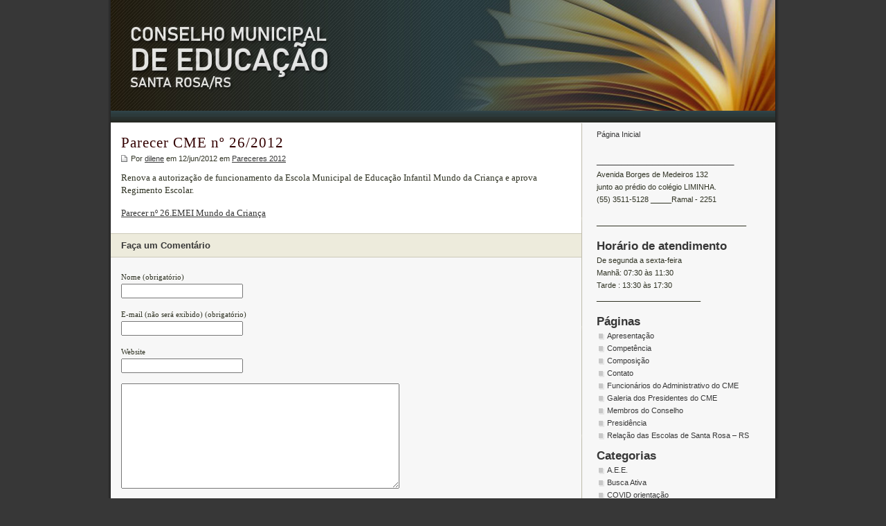

--- FILE ---
content_type: text/html; charset=UTF-8
request_url: https://cme.santarosa.rs.gov.br/?p=258
body_size: 6393
content:
<!DOCTYPE html PUBLIC "-//W3C//DTD XHTML 1.0 Transitional//EN" "http://www.w3.org/TR/xhtml1/DTD/xhtml1-transitional.dtd">

<html xmlns="http://www.w3.org/1999/xhtml">

<head profile="http://gmpg.org/xfn/11">

<meta http-equiv="Content-Type" content="text/html; charset=UTF-8" />

<title>Conselho Municipal de Educação - Santa Rosa/RS  [     Parecer CME nº 26/2012 </title>

<meta name="generator" content="WordPress 6.4.7" />

<link rel="stylesheet" href="https://cme.santarosa.rs.gov.br/wp-content/themes/Zeke2Col/style.css" type="text/css" media="screen" />

<link rel="alternate" type="application/rss+xml" title="Conselho Municipal de Educação RSS Feed" href="https://cme.santarosa.rs.gov.br/?feed=rss2" />

<link rel="pingback" href="https://cme.santarosa.rs.gov.br/xmlrpc.php" />

<meta name='robots' content='max-image-preview:large' />
<link rel="alternate" type="application/rss+xml" title="Feed de comentários para Conselho Municipal de Educação &raquo; Parecer CME nº 26/2012" href="https://cme.santarosa.rs.gov.br/?feed=rss2&#038;p=258" />
<script type="text/javascript">
/* <![CDATA[ */
window._wpemojiSettings = {"baseUrl":"https:\/\/s.w.org\/images\/core\/emoji\/14.0.0\/72x72\/","ext":".png","svgUrl":"https:\/\/s.w.org\/images\/core\/emoji\/14.0.0\/svg\/","svgExt":".svg","source":{"concatemoji":"https:\/\/cme.santarosa.rs.gov.br\/wp-includes\/js\/wp-emoji-release.min.js?ver=6.4.7"}};
/*! This file is auto-generated */
!function(i,n){var o,s,e;function c(e){try{var t={supportTests:e,timestamp:(new Date).valueOf()};sessionStorage.setItem(o,JSON.stringify(t))}catch(e){}}function p(e,t,n){e.clearRect(0,0,e.canvas.width,e.canvas.height),e.fillText(t,0,0);var t=new Uint32Array(e.getImageData(0,0,e.canvas.width,e.canvas.height).data),r=(e.clearRect(0,0,e.canvas.width,e.canvas.height),e.fillText(n,0,0),new Uint32Array(e.getImageData(0,0,e.canvas.width,e.canvas.height).data));return t.every(function(e,t){return e===r[t]})}function u(e,t,n){switch(t){case"flag":return n(e,"\ud83c\udff3\ufe0f\u200d\u26a7\ufe0f","\ud83c\udff3\ufe0f\u200b\u26a7\ufe0f")?!1:!n(e,"\ud83c\uddfa\ud83c\uddf3","\ud83c\uddfa\u200b\ud83c\uddf3")&&!n(e,"\ud83c\udff4\udb40\udc67\udb40\udc62\udb40\udc65\udb40\udc6e\udb40\udc67\udb40\udc7f","\ud83c\udff4\u200b\udb40\udc67\u200b\udb40\udc62\u200b\udb40\udc65\u200b\udb40\udc6e\u200b\udb40\udc67\u200b\udb40\udc7f");case"emoji":return!n(e,"\ud83e\udef1\ud83c\udffb\u200d\ud83e\udef2\ud83c\udfff","\ud83e\udef1\ud83c\udffb\u200b\ud83e\udef2\ud83c\udfff")}return!1}function f(e,t,n){var r="undefined"!=typeof WorkerGlobalScope&&self instanceof WorkerGlobalScope?new OffscreenCanvas(300,150):i.createElement("canvas"),a=r.getContext("2d",{willReadFrequently:!0}),o=(a.textBaseline="top",a.font="600 32px Arial",{});return e.forEach(function(e){o[e]=t(a,e,n)}),o}function t(e){var t=i.createElement("script");t.src=e,t.defer=!0,i.head.appendChild(t)}"undefined"!=typeof Promise&&(o="wpEmojiSettingsSupports",s=["flag","emoji"],n.supports={everything:!0,everythingExceptFlag:!0},e=new Promise(function(e){i.addEventListener("DOMContentLoaded",e,{once:!0})}),new Promise(function(t){var n=function(){try{var e=JSON.parse(sessionStorage.getItem(o));if("object"==typeof e&&"number"==typeof e.timestamp&&(new Date).valueOf()<e.timestamp+604800&&"object"==typeof e.supportTests)return e.supportTests}catch(e){}return null}();if(!n){if("undefined"!=typeof Worker&&"undefined"!=typeof OffscreenCanvas&&"undefined"!=typeof URL&&URL.createObjectURL&&"undefined"!=typeof Blob)try{var e="postMessage("+f.toString()+"("+[JSON.stringify(s),u.toString(),p.toString()].join(",")+"));",r=new Blob([e],{type:"text/javascript"}),a=new Worker(URL.createObjectURL(r),{name:"wpTestEmojiSupports"});return void(a.onmessage=function(e){c(n=e.data),a.terminate(),t(n)})}catch(e){}c(n=f(s,u,p))}t(n)}).then(function(e){for(var t in e)n.supports[t]=e[t],n.supports.everything=n.supports.everything&&n.supports[t],"flag"!==t&&(n.supports.everythingExceptFlag=n.supports.everythingExceptFlag&&n.supports[t]);n.supports.everythingExceptFlag=n.supports.everythingExceptFlag&&!n.supports.flag,n.DOMReady=!1,n.readyCallback=function(){n.DOMReady=!0}}).then(function(){return e}).then(function(){var e;n.supports.everything||(n.readyCallback(),(e=n.source||{}).concatemoji?t(e.concatemoji):e.wpemoji&&e.twemoji&&(t(e.twemoji),t(e.wpemoji)))}))}((window,document),window._wpemojiSettings);
/* ]]> */
</script>
<style id='wp-emoji-styles-inline-css' type='text/css'>

	img.wp-smiley, img.emoji {
		display: inline !important;
		border: none !important;
		box-shadow: none !important;
		height: 1em !important;
		width: 1em !important;
		margin: 0 0.07em !important;
		vertical-align: -0.1em !important;
		background: none !important;
		padding: 0 !important;
	}
</style>
<link rel='stylesheet' id='wp-block-library-css' href='https://cme.santarosa.rs.gov.br/wp-includes/css/dist/block-library/style.min.css?ver=6.4.7' type='text/css' media='all' />
<style id='classic-theme-styles-inline-css' type='text/css'>
/*! This file is auto-generated */
.wp-block-button__link{color:#fff;background-color:#32373c;border-radius:9999px;box-shadow:none;text-decoration:none;padding:calc(.667em + 2px) calc(1.333em + 2px);font-size:1.125em}.wp-block-file__button{background:#32373c;color:#fff;text-decoration:none}
</style>
<style id='global-styles-inline-css' type='text/css'>
body{--wp--preset--color--black: #000000;--wp--preset--color--cyan-bluish-gray: #abb8c3;--wp--preset--color--white: #ffffff;--wp--preset--color--pale-pink: #f78da7;--wp--preset--color--vivid-red: #cf2e2e;--wp--preset--color--luminous-vivid-orange: #ff6900;--wp--preset--color--luminous-vivid-amber: #fcb900;--wp--preset--color--light-green-cyan: #7bdcb5;--wp--preset--color--vivid-green-cyan: #00d084;--wp--preset--color--pale-cyan-blue: #8ed1fc;--wp--preset--color--vivid-cyan-blue: #0693e3;--wp--preset--color--vivid-purple: #9b51e0;--wp--preset--gradient--vivid-cyan-blue-to-vivid-purple: linear-gradient(135deg,rgba(6,147,227,1) 0%,rgb(155,81,224) 100%);--wp--preset--gradient--light-green-cyan-to-vivid-green-cyan: linear-gradient(135deg,rgb(122,220,180) 0%,rgb(0,208,130) 100%);--wp--preset--gradient--luminous-vivid-amber-to-luminous-vivid-orange: linear-gradient(135deg,rgba(252,185,0,1) 0%,rgba(255,105,0,1) 100%);--wp--preset--gradient--luminous-vivid-orange-to-vivid-red: linear-gradient(135deg,rgba(255,105,0,1) 0%,rgb(207,46,46) 100%);--wp--preset--gradient--very-light-gray-to-cyan-bluish-gray: linear-gradient(135deg,rgb(238,238,238) 0%,rgb(169,184,195) 100%);--wp--preset--gradient--cool-to-warm-spectrum: linear-gradient(135deg,rgb(74,234,220) 0%,rgb(151,120,209) 20%,rgb(207,42,186) 40%,rgb(238,44,130) 60%,rgb(251,105,98) 80%,rgb(254,248,76) 100%);--wp--preset--gradient--blush-light-purple: linear-gradient(135deg,rgb(255,206,236) 0%,rgb(152,150,240) 100%);--wp--preset--gradient--blush-bordeaux: linear-gradient(135deg,rgb(254,205,165) 0%,rgb(254,45,45) 50%,rgb(107,0,62) 100%);--wp--preset--gradient--luminous-dusk: linear-gradient(135deg,rgb(255,203,112) 0%,rgb(199,81,192) 50%,rgb(65,88,208) 100%);--wp--preset--gradient--pale-ocean: linear-gradient(135deg,rgb(255,245,203) 0%,rgb(182,227,212) 50%,rgb(51,167,181) 100%);--wp--preset--gradient--electric-grass: linear-gradient(135deg,rgb(202,248,128) 0%,rgb(113,206,126) 100%);--wp--preset--gradient--midnight: linear-gradient(135deg,rgb(2,3,129) 0%,rgb(40,116,252) 100%);--wp--preset--font-size--small: 13px;--wp--preset--font-size--medium: 20px;--wp--preset--font-size--large: 36px;--wp--preset--font-size--x-large: 42px;--wp--preset--spacing--20: 0.44rem;--wp--preset--spacing--30: 0.67rem;--wp--preset--spacing--40: 1rem;--wp--preset--spacing--50: 1.5rem;--wp--preset--spacing--60: 2.25rem;--wp--preset--spacing--70: 3.38rem;--wp--preset--spacing--80: 5.06rem;--wp--preset--shadow--natural: 6px 6px 9px rgba(0, 0, 0, 0.2);--wp--preset--shadow--deep: 12px 12px 50px rgba(0, 0, 0, 0.4);--wp--preset--shadow--sharp: 6px 6px 0px rgba(0, 0, 0, 0.2);--wp--preset--shadow--outlined: 6px 6px 0px -3px rgba(255, 255, 255, 1), 6px 6px rgba(0, 0, 0, 1);--wp--preset--shadow--crisp: 6px 6px 0px rgba(0, 0, 0, 1);}:where(.is-layout-flex){gap: 0.5em;}:where(.is-layout-grid){gap: 0.5em;}body .is-layout-flow > .alignleft{float: left;margin-inline-start: 0;margin-inline-end: 2em;}body .is-layout-flow > .alignright{float: right;margin-inline-start: 2em;margin-inline-end: 0;}body .is-layout-flow > .aligncenter{margin-left: auto !important;margin-right: auto !important;}body .is-layout-constrained > .alignleft{float: left;margin-inline-start: 0;margin-inline-end: 2em;}body .is-layout-constrained > .alignright{float: right;margin-inline-start: 2em;margin-inline-end: 0;}body .is-layout-constrained > .aligncenter{margin-left: auto !important;margin-right: auto !important;}body .is-layout-constrained > :where(:not(.alignleft):not(.alignright):not(.alignfull)){max-width: var(--wp--style--global--content-size);margin-left: auto !important;margin-right: auto !important;}body .is-layout-constrained > .alignwide{max-width: var(--wp--style--global--wide-size);}body .is-layout-flex{display: flex;}body .is-layout-flex{flex-wrap: wrap;align-items: center;}body .is-layout-flex > *{margin: 0;}body .is-layout-grid{display: grid;}body .is-layout-grid > *{margin: 0;}:where(.wp-block-columns.is-layout-flex){gap: 2em;}:where(.wp-block-columns.is-layout-grid){gap: 2em;}:where(.wp-block-post-template.is-layout-flex){gap: 1.25em;}:where(.wp-block-post-template.is-layout-grid){gap: 1.25em;}.has-black-color{color: var(--wp--preset--color--black) !important;}.has-cyan-bluish-gray-color{color: var(--wp--preset--color--cyan-bluish-gray) !important;}.has-white-color{color: var(--wp--preset--color--white) !important;}.has-pale-pink-color{color: var(--wp--preset--color--pale-pink) !important;}.has-vivid-red-color{color: var(--wp--preset--color--vivid-red) !important;}.has-luminous-vivid-orange-color{color: var(--wp--preset--color--luminous-vivid-orange) !important;}.has-luminous-vivid-amber-color{color: var(--wp--preset--color--luminous-vivid-amber) !important;}.has-light-green-cyan-color{color: var(--wp--preset--color--light-green-cyan) !important;}.has-vivid-green-cyan-color{color: var(--wp--preset--color--vivid-green-cyan) !important;}.has-pale-cyan-blue-color{color: var(--wp--preset--color--pale-cyan-blue) !important;}.has-vivid-cyan-blue-color{color: var(--wp--preset--color--vivid-cyan-blue) !important;}.has-vivid-purple-color{color: var(--wp--preset--color--vivid-purple) !important;}.has-black-background-color{background-color: var(--wp--preset--color--black) !important;}.has-cyan-bluish-gray-background-color{background-color: var(--wp--preset--color--cyan-bluish-gray) !important;}.has-white-background-color{background-color: var(--wp--preset--color--white) !important;}.has-pale-pink-background-color{background-color: var(--wp--preset--color--pale-pink) !important;}.has-vivid-red-background-color{background-color: var(--wp--preset--color--vivid-red) !important;}.has-luminous-vivid-orange-background-color{background-color: var(--wp--preset--color--luminous-vivid-orange) !important;}.has-luminous-vivid-amber-background-color{background-color: var(--wp--preset--color--luminous-vivid-amber) !important;}.has-light-green-cyan-background-color{background-color: var(--wp--preset--color--light-green-cyan) !important;}.has-vivid-green-cyan-background-color{background-color: var(--wp--preset--color--vivid-green-cyan) !important;}.has-pale-cyan-blue-background-color{background-color: var(--wp--preset--color--pale-cyan-blue) !important;}.has-vivid-cyan-blue-background-color{background-color: var(--wp--preset--color--vivid-cyan-blue) !important;}.has-vivid-purple-background-color{background-color: var(--wp--preset--color--vivid-purple) !important;}.has-black-border-color{border-color: var(--wp--preset--color--black) !important;}.has-cyan-bluish-gray-border-color{border-color: var(--wp--preset--color--cyan-bluish-gray) !important;}.has-white-border-color{border-color: var(--wp--preset--color--white) !important;}.has-pale-pink-border-color{border-color: var(--wp--preset--color--pale-pink) !important;}.has-vivid-red-border-color{border-color: var(--wp--preset--color--vivid-red) !important;}.has-luminous-vivid-orange-border-color{border-color: var(--wp--preset--color--luminous-vivid-orange) !important;}.has-luminous-vivid-amber-border-color{border-color: var(--wp--preset--color--luminous-vivid-amber) !important;}.has-light-green-cyan-border-color{border-color: var(--wp--preset--color--light-green-cyan) !important;}.has-vivid-green-cyan-border-color{border-color: var(--wp--preset--color--vivid-green-cyan) !important;}.has-pale-cyan-blue-border-color{border-color: var(--wp--preset--color--pale-cyan-blue) !important;}.has-vivid-cyan-blue-border-color{border-color: var(--wp--preset--color--vivid-cyan-blue) !important;}.has-vivid-purple-border-color{border-color: var(--wp--preset--color--vivid-purple) !important;}.has-vivid-cyan-blue-to-vivid-purple-gradient-background{background: var(--wp--preset--gradient--vivid-cyan-blue-to-vivid-purple) !important;}.has-light-green-cyan-to-vivid-green-cyan-gradient-background{background: var(--wp--preset--gradient--light-green-cyan-to-vivid-green-cyan) !important;}.has-luminous-vivid-amber-to-luminous-vivid-orange-gradient-background{background: var(--wp--preset--gradient--luminous-vivid-amber-to-luminous-vivid-orange) !important;}.has-luminous-vivid-orange-to-vivid-red-gradient-background{background: var(--wp--preset--gradient--luminous-vivid-orange-to-vivid-red) !important;}.has-very-light-gray-to-cyan-bluish-gray-gradient-background{background: var(--wp--preset--gradient--very-light-gray-to-cyan-bluish-gray) !important;}.has-cool-to-warm-spectrum-gradient-background{background: var(--wp--preset--gradient--cool-to-warm-spectrum) !important;}.has-blush-light-purple-gradient-background{background: var(--wp--preset--gradient--blush-light-purple) !important;}.has-blush-bordeaux-gradient-background{background: var(--wp--preset--gradient--blush-bordeaux) !important;}.has-luminous-dusk-gradient-background{background: var(--wp--preset--gradient--luminous-dusk) !important;}.has-pale-ocean-gradient-background{background: var(--wp--preset--gradient--pale-ocean) !important;}.has-electric-grass-gradient-background{background: var(--wp--preset--gradient--electric-grass) !important;}.has-midnight-gradient-background{background: var(--wp--preset--gradient--midnight) !important;}.has-small-font-size{font-size: var(--wp--preset--font-size--small) !important;}.has-medium-font-size{font-size: var(--wp--preset--font-size--medium) !important;}.has-large-font-size{font-size: var(--wp--preset--font-size--large) !important;}.has-x-large-font-size{font-size: var(--wp--preset--font-size--x-large) !important;}
.wp-block-navigation a:where(:not(.wp-element-button)){color: inherit;}
:where(.wp-block-post-template.is-layout-flex){gap: 1.25em;}:where(.wp-block-post-template.is-layout-grid){gap: 1.25em;}
:where(.wp-block-columns.is-layout-flex){gap: 2em;}:where(.wp-block-columns.is-layout-grid){gap: 2em;}
.wp-block-pullquote{font-size: 1.5em;line-height: 1.6;}
</style>
<link rel="https://api.w.org/" href="https://cme.santarosa.rs.gov.br/index.php?rest_route=/" /><link rel="alternate" type="application/json" href="https://cme.santarosa.rs.gov.br/index.php?rest_route=/wp/v2/posts/258" /><link rel="EditURI" type="application/rsd+xml" title="RSD" href="https://cme.santarosa.rs.gov.br/xmlrpc.php?rsd" />
<meta name="generator" content="WordPress 6.4.7" />
<link rel="canonical" href="https://cme.santarosa.rs.gov.br/?p=258" />
<link rel='shortlink' href='https://cme.santarosa.rs.gov.br/?p=258' />
<link rel="alternate" type="application/json+oembed" href="https://cme.santarosa.rs.gov.br/index.php?rest_route=%2Foembed%2F1.0%2Fembed&#038;url=https%3A%2F%2Fcme.santarosa.rs.gov.br%2F%3Fp%3D258" />
<link rel="alternate" type="text/xml+oembed" href="https://cme.santarosa.rs.gov.br/index.php?rest_route=%2Foembed%2F1.0%2Fembed&#038;url=https%3A%2F%2Fcme.santarosa.rs.gov.br%2F%3Fp%3D258&#038;format=xml" />

<script type="text/javascript">

  var _gaq = _gaq || [];
  _gaq.push(['_setAccount', 'UA-17940034-1']);
  _gaq.push(['_trackPageview']);

  (function() {
    var ga = document.createElement('script'); ga.type = 'text/javascript'; ga.async = true;
    ga.src = ('https:' == document.location.protocol ? 'https://ssl' : 'http://www') + '.google-analytics.com/ga.js';
    var s = document.getElementsByTagName('script')[0]; s.parentNode.insertBefore(ga, s);
  })();

</script>

</head>

<body>

<div id="wrap">



<div id="header" onclick="location.href='https://cme.santarosa.rs.gov.br';" style="cursor: pointer;" title="Pagina Incial">
<h1 class="blogtitle"></h1>
<p class="description"></p>
</div>

<div id="nav"> <ul class="nav">
</li>
</ul>
</div>

	<div id="page">

		<div id="contentleft">

			
				<div class="post" id="post-258">

					<h1><a href="https://cme.santarosa.rs.gov.br/?p=258" rel="bookmark" title="Link permanente para Parecer CME nº 26/2012">Parecer CME nº 26/2012</a></h1>

					<p class="postinfo">Por <a href="https://cme.santarosa.rs.gov.br/?author=6" title="Posts de dilene" rel="author">dilene</a> em 12/jun/2012 em <a href="https://cme.santarosa.rs.gov.br/?cat=6" rel="category">Pareceres 2012</a></p>
			
					<div class="entry">
						<p>Renova a autorização de funcionamento da Escola Municipal de Educação Infantil Mundo da Criança e aprova Regimento Escolar.</p>
<p><span id="more-258"></span><a href="http://cme.santarosa.rs.gov.br/wp-content/uploads/2012/06/Parecer-nº-26.EMEI-Mundo-da-Criança.pdf">Parecer nº 26.EMEI Mundo da Criança</a></p>
					</div>

				</div>

				
<!-- You can start editing here. -->

<div class="allcomments">





	<h2 id="respond">Fa&ccedil;a um Coment&aacute;rio</h2>
	
	
	<form action="https://cme.santarosa.rs.gov.br/wp-comments-post.php" method="post" id="commentform">

		
	
		<p><label for="author">Nome (obrigat&oacute;rio)</label>
		<input type="text" name="author" id="author" value="" size="22" tabindex="1" /></p>
				
		<p><label for="email">E-mail (n&atilde;o ser&aacute; exibido) (obrigat&oacute;rio)</label>
		<input type="text" name="email" id="email" value="" tabindex="2" size="22" /></p>		
		
		<p><label for="url">Website</label>
		<input type="text" name="url" id="url" value="" size="22" tabindex="3" /></p>
	
	
		<p><textarea name="comment" id="comment" cols="5" rows="10" tabindex="4"></textarea></p>

		<p><input name="submit" type="submit" id="submit" tabindex="5" value="Enviar Coment&aacute;rio" />
		<input type="hidden" name="comment_post_ID" value="258" /></p>
	
	
	</form>


</div>


				<div class="navigation">
					<div class="alignright">
						<a href="https://cme.santarosa.rs.gov.br/?p=261" rel="next">Pr&oacute;ximo post &raquo;</a>					</div>
					<div class="alignleft">
						<a href="https://cme.santarosa.rs.gov.br/?p=254" rel="prev">&laquo; Post anterior</a>					</div>
					<div style="clear:both;"></div>
	               		</div>	

		</div>


<div id="contentright">

	<div id="sidebar">
        <ul>
        <a href="https://cme.santarosa.rs.gov.br">P&aacute;gina Inicial</a><br /><br />
		<li id="text-4" class="widget widget_text"><h2 class="widgettitle">______________________</h2>
			<div class="textwidget"><p>Avenida  Borges  de  Medeiros 132<br />
 junto ao prédio do colégio LIMINHA.<br />
 (55)   3511-5128 _____Ramal   -    2251</p>
<p>____________________________________</p>
</div>
		</li>
<li id="text-3" class="widget widget_text"><h2 class="widgettitle">Horário de atendimento</h2>
			<div class="textwidget"><p>De segunda a sexta-feira<br />
Manhã: 07:30  às 11:30<br />
Tarde :   13:30  às 17:30<br />
_________________________</p>
</div>
		</li>
<li id="pages-3" class="widget widget_pages"><h2 class="widgettitle">Páginas</h2>

			<ul>
				<li class="page_item page-item-4"><a href="https://cme.santarosa.rs.gov.br/">Apresentação</a></li>
<li class="page_item page-item-23"><a href="https://cme.santarosa.rs.gov.br/?page_id=23">Competência</a></li>
<li class="page_item page-item-26"><a href="https://cme.santarosa.rs.gov.br/?page_id=26">Composição</a></li>
<li class="page_item page-item-17"><a href="https://cme.santarosa.rs.gov.br/?page_id=17">Contato</a></li>
<li class="page_item page-item-1343"><a href="https://cme.santarosa.rs.gov.br/?page_id=1343">Funcionários do Administrativo do CME</a></li>
<li class="page_item page-item-719"><a href="https://cme.santarosa.rs.gov.br/?page_id=719">Galeria dos Presidentes do CME</a></li>
<li class="page_item page-item-29"><a href="https://cme.santarosa.rs.gov.br/?page_id=29">Membros do Conselho</a></li>
<li class="page_item page-item-1095"><a href="https://cme.santarosa.rs.gov.br/?page_id=1095">Presidência</a></li>
<li class="page_item page-item-3191"><a href="https://cme.santarosa.rs.gov.br/?page_id=3191">Relação das Escolas de Santa Rosa &#8211; RS</a></li>
			</ul>

			</li>
<li id="categories-3" class="widget widget_categories"><h2 class="widgettitle">Categorias</h2>

			<ul>
					<li class="cat-item cat-item-32"><a href="https://cme.santarosa.rs.gov.br/?cat=32">A.E.E.</a>
</li>
	<li class="cat-item cat-item-45"><a href="https://cme.santarosa.rs.gov.br/?cat=45">Busca Ativa</a>
</li>
	<li class="cat-item cat-item-38"><a href="https://cme.santarosa.rs.gov.br/?cat=38">COVID orientação</a>
</li>
	<li class="cat-item cat-item-33"><a href="https://cme.santarosa.rs.gov.br/?cat=33">E.J.A.</a>
</li>
	<li class="cat-item cat-item-29"><a href="https://cme.santarosa.rs.gov.br/?cat=29">Educação INFANTIL (E.M.E.I.s)</a>
</li>
	<li class="cat-item cat-item-31"><a href="https://cme.santarosa.rs.gov.br/?cat=31">Ensino Fundamental (E.M.E.F.s)</a>
</li>
	<li class="cat-item cat-item-12"><a href="https://cme.santarosa.rs.gov.br/?cat=12">Eventos realizados pelo CME</a>
</li>
	<li class="cat-item cat-item-28"><a href="https://cme.santarosa.rs.gov.br/?cat=28">Filantropia</a>
</li>
	<li class="cat-item cat-item-36"><a href="https://cme.santarosa.rs.gov.br/?cat=36">Indicações</a>
</li>
	<li class="cat-item cat-item-30"><a href="https://cme.santarosa.rs.gov.br/?cat=30">Legislação</a>
</li>
	<li class="cat-item cat-item-4"><a href="https://cme.santarosa.rs.gov.br/?cat=4">Notícias</a>
</li>
	<li class="cat-item cat-item-46"><a href="https://cme.santarosa.rs.gov.br/?cat=46">Orientação</a>
</li>
	<li class="cat-item cat-item-5"><a href="https://cme.santarosa.rs.gov.br/?cat=5">Pareceres</a>
</li>
	<li class="cat-item cat-item-14"><a href="https://cme.santarosa.rs.gov.br/?cat=14">Pareceres 2009</a>
</li>
	<li class="cat-item cat-item-8"><a href="https://cme.santarosa.rs.gov.br/?cat=8">Pareceres 2010</a>
</li>
	<li class="cat-item cat-item-7"><a href="https://cme.santarosa.rs.gov.br/?cat=7">Pareceres 2011</a>
</li>
	<li class="cat-item cat-item-6"><a href="https://cme.santarosa.rs.gov.br/?cat=6">Pareceres 2012</a>
</li>
	<li class="cat-item cat-item-17"><a href="https://cme.santarosa.rs.gov.br/?cat=17">Pareceres 2013</a>
</li>
	<li class="cat-item cat-item-18"><a href="https://cme.santarosa.rs.gov.br/?cat=18">Pareceres 2014</a>
</li>
	<li class="cat-item cat-item-19"><a href="https://cme.santarosa.rs.gov.br/?cat=19">Pareceres 2015</a>
</li>
	<li class="cat-item cat-item-23"><a href="https://cme.santarosa.rs.gov.br/?cat=23">Pareceres 2016</a>
</li>
	<li class="cat-item cat-item-26"><a href="https://cme.santarosa.rs.gov.br/?cat=26">Pareceres 2017</a>
</li>
	<li class="cat-item cat-item-35"><a href="https://cme.santarosa.rs.gov.br/?cat=35">Pareceres 2018</a>
</li>
	<li class="cat-item cat-item-37"><a href="https://cme.santarosa.rs.gov.br/?cat=37">Pareceres 2019</a>
</li>
	<li class="cat-item cat-item-39"><a href="https://cme.santarosa.rs.gov.br/?cat=39">Pareceres 2020</a>
</li>
	<li class="cat-item cat-item-41"><a href="https://cme.santarosa.rs.gov.br/?cat=41">Pareceres 2021</a>
</li>
	<li class="cat-item cat-item-43"><a href="https://cme.santarosa.rs.gov.br/?cat=43">Pareceres 2022</a>
</li>
	<li class="cat-item cat-item-48"><a href="https://cme.santarosa.rs.gov.br/?cat=48">Pareceres 2023</a>
</li>
	<li class="cat-item cat-item-50"><a href="https://cme.santarosa.rs.gov.br/?cat=50">Pareceres 2024</a>
</li>
	<li class="cat-item cat-item-141"><a href="https://cme.santarosa.rs.gov.br/?cat=141">Pareceres 2025</a>
</li>
	<li class="cat-item cat-item-16"><a href="https://cme.santarosa.rs.gov.br/?cat=16">Paulo Freire</a>
</li>
	<li class="cat-item cat-item-24"><a href="https://cme.santarosa.rs.gov.br/?cat=24">PME</a>
</li>
	<li class="cat-item cat-item-3"><a href="https://cme.santarosa.rs.gov.br/?cat=3">Resoluções</a>
</li>
	<li class="cat-item cat-item-68"><a href="https://cme.santarosa.rs.gov.br/?cat=68">Resoluções 2000</a>
</li>
	<li class="cat-item cat-item-110"><a href="https://cme.santarosa.rs.gov.br/?cat=110">Resoluções 2001</a>
</li>
	<li class="cat-item cat-item-13"><a href="https://cme.santarosa.rs.gov.br/?cat=13">Resoluções 2010</a>
</li>
	<li class="cat-item cat-item-11"><a href="https://cme.santarosa.rs.gov.br/?cat=11">Resoluções 2011</a>
</li>
	<li class="cat-item cat-item-9"><a href="https://cme.santarosa.rs.gov.br/?cat=9">Resoluções 2012</a>
</li>
	<li class="cat-item cat-item-20"><a href="https://cme.santarosa.rs.gov.br/?cat=20">Resoluções 2014</a>
</li>
	<li class="cat-item cat-item-21"><a href="https://cme.santarosa.rs.gov.br/?cat=21">Resoluções 2015</a>
</li>
	<li class="cat-item cat-item-22"><a href="https://cme.santarosa.rs.gov.br/?cat=22">Resoluções 2016</a>
</li>
	<li class="cat-item cat-item-27"><a href="https://cme.santarosa.rs.gov.br/?cat=27">Resoluções 2017</a>
</li>
	<li class="cat-item cat-item-34"><a href="https://cme.santarosa.rs.gov.br/?cat=34">Resoluções 2018</a>
</li>
	<li class="cat-item cat-item-44"><a href="https://cme.santarosa.rs.gov.br/?cat=44">Resoluções 2019</a>
</li>
	<li class="cat-item cat-item-40"><a href="https://cme.santarosa.rs.gov.br/?cat=40">Resoluções 2020</a>
</li>
	<li class="cat-item cat-item-42"><a href="https://cme.santarosa.rs.gov.br/?cat=42">Resoluções 2021</a>
</li>
	<li class="cat-item cat-item-47"><a href="https://cme.santarosa.rs.gov.br/?cat=47">Resoluções 2022</a>
</li>
	<li class="cat-item cat-item-49"><a href="https://cme.santarosa.rs.gov.br/?cat=49">Resoluções 2023</a>
</li>
	<li class="cat-item cat-item-51"><a href="https://cme.santarosa.rs.gov.br/?cat=51">Resoluções 2024</a>
</li>
	<li class="cat-item cat-item-134"><a href="https://cme.santarosa.rs.gov.br/?cat=134">Resoluções 2025</a>
</li>
	<li class="cat-item cat-item-1"><a href="https://cme.santarosa.rs.gov.br/?cat=1">Sem categoria</a>
</li>
			</ul>

			</li>
		</ul>
	</div>

</div>

	</div>

<div id="footer">
	<p><strong>Conselho Municipal de Educação</strong> &copy; 2026 </strong> - <a href="wp-admin">Administra&ccedil;&atilde;o</a></p>
	<p>Setor de Informatica</p>
</div>
</body>
</html>


--- FILE ---
content_type: text/css
request_url: https://cme.santarosa.rs.gov.br/wp-content/themes/Zeke2Col/style.css
body_size: 2661
content:
/*  
Theme Name: Zeke (2-Column) 1.0 + Widgets
Author: Michael D. Pollock

	Zeke 1.0 + Widgets

	
	This theme was designed and built by Michael D. Pollock of Solostream Web Studio.

	The CSS, XHTML and design is copyright of Michael D. Pollock:
	

	You may use or modify this theme for your own blog or website. You MAY NOT REDISTRIBUTE this theme in any form or fashion without permission from Michael Pollock.

*/



/* -------------------[ Main Page Elements ]------------------- */

body {
	font-size: 10pt;
	font-family: georgia,times,'times new roman', serif;
	background: #373737;
	color: #303324;
	text-align: left;
	margin: 0;
	padding: 0;
	line-height: 140%;
	}

#wrap {
    padding: 0 5px;
    clear: both;
	width: 960px;
	margin: 0 auto;
    background: #FFFDF2 url(images/zekebg2.gif) top left repeat-y;
    }

#header {
    width:960px;
    clear: both;
    padding: 0;
	margin: 0 auto;
    height:160px;
    background: #330000 url(images/zekehead.jpg) top center no-repeat;
	}

#nav {
        width:960px;
        background: #660000 url(images/zekenav.gif) center center no-repeat;
        height:16px;
        line-height:16px;
        margin: 0 auto;
        padding:1px 0 0;
        border-bottom:1px solid #fff;
        }

#page {
    clear: both;
	margin: 0 auto;
	padding: 0;
	}  

#contentleft {
        width: 680px;
        float:left;
        padding: 0;
        margin: 0;
        } 

#contentright {
	font-family:tahoma,geneva,verdana,sans-serif;
	font-size: 8pt;
    width: 250px;
    float:left;
    padding: 0px 0 15px 15px;
    margin: 0 0 15px;
    }

#sidebar {
    width: 250px;
	font-size: 8pt;
    float: left;
    margin: 2px 2px 2px 2px;
	padding: 5px;
	} 

#footer {
    border-top:1px solid #fff;
	font-family:tahoma,geneva,verdana,sans-serif;
	font-size: 8pt;
    color:#FFFFFF;
    width:960px;
    background:#1D2425;
	font-size: 8pt;
	line-height: 160%;
    clear: both;
    margin: 0px auto;
    padding: 20px 0 ;
    text-align: center;
    }

#footer p {
        margin: 0;
        }

/* -------------------[ Headings ]------------------- */

h1, h3, h4, h5, h6, h7 {
    color:#272727;
	font-family: georgia,times,'times new roman', serif;
    letter-spacing: 1px;
    line-height: 130%;
	margin: 0;
	padding: 0;
	text-align: left;
    font-weight:normal;
	}

h1 {
	font-size: 16pt;
	margin: 0;
	}
h2 {
    color:#373737;
	font-family: arial,georgia,times,'times new roman', serif;
	font-size: 18pt;
    letter-spacing: -1px;
    line-height: 130%;
	margin: 0;
	padding: 0;
	text-align: left;
    font-weight:normal;
	}
h3 {
	font-size: 12pt;
	}

h4,h5,h6,h7 {
	font-size: 10pt;
	}

#header h1.blogtitle {
        color: #FAF7E8;
        text-align:center;
        font-size:35px;
        line-height:100%;
        padding: 50px 100px 5px;
        margin: 0;
        text-shadow: 1px 2px #32586D;
        }

#sidebar h2, #midcontent h2  {
        font-weight: bold;
        font-size: 17px;
        letter-spacing:0px;
        margin: 0;
        padding:0;
        }


h1.sectionhead, h2.sectionhead, h2#trackbacks, h2#comments, h2#respond  {
        line-height:100%;
        font-weight: bold;
        font-size:10pt;
        letter-spacing:0px;
        margin: 0;
        padding: 10px 15px;
        border-bottom:1px solid #CCC9B8;
        background:#EDEBDC;
        }

.entry h1,.entry h2,.entry h3, .entry h4, .entry h5, .entry h6, .entry h7 {
        margin-bottom: 0px;
        }


/* -------------------[ Links ]------------------- */

a, a:link, a:visited {
	color: #373737;
    text-decoration: none;
	}

a:hover, a:active {
        text-decoration:underline;
        color:#000;
	}

.entry a, .entry a:link, .entry a:visited, .postinfo a, .postinfo a:link, .postinfo a:visited, .postinfo2 a, .postinfo2 a:link, .postinfo2 a:visited {
        text-decoration: underline; 
        }

.post h1 a, .post h2 a, .featurepost h2 a, .featurepost h1 a {
        color:#330000;
        }

#footer a:hover, #footer a:active {
        text-decoration:underline;
        color:#fff;
	}
	
/* -------------------[ Images ]------------------- */

img.alignright {
        float: right;
        clear: right;
        margin: 0 0 5px 10px;
        background: #fff;
        padding: 2px;
        border: 1px solid #ccc;
        }

img.alignleft {
        float: left;
        clear: left;
        margin: 0 10px 5px 0px;
        background: #fff;
        padding: 2px;
        border: 1px solid #ccc;
        }

img.centered { 
        display: block; 
        padding: 2px; 
        margin: 0 auto 20px auto; 
        border: 1px solid #ccc; 
        float: none; 
        clear: both;
        }



/* -------------------[ Sidebar ]------------------- */


#sidebar ul {
	list-style-type: none;
	margin: 0 ;
	padding: 0;
	}

#sidebar ul li {
	list-style-type: none;
	margin: 0 0 10px;
	padding: 0;
	}

#sidebar ul li ul {
        list-style-type: square;
        margin: 0;
        padding: 0;
        }

#sidebar ul li ul li {
        list-style-type:none;
        padding-left:15px;
        margin:0;
        background:url(images/zekebullet.gif) 0 5px no-repeat;
        }

/* -------------------[ Form Elements ]------------------- */

#commentform {
        font-size:8pt;
        background: #F7F7F7;
        padding: 15px 15px 1px;
        margin: 0;
        border-bottom:1px solid #CCC9B8;
        }

#commentform label {
        display:block;
        margin: 0;
        }

#commentform input {
	width: 170px;
	padding: 1px;
	margin: 0px 5px 10px 0;
	}

#commentform textarea {
        width: 400px;
        padding: 0;
	margin: 0px 0px 10px 0; 
	}

#commentform #submit {
	margin: 0 0 20px 0;
	}

#commentform p {
        margin: 5px 0;
	}


/* -------------------[ Comments ]------------------- */


ol.commentlist {
        font-size:8pt;
        padding: 0;
        margin: 0;
        }

ol.commentlist li {
	display: block;
	list-style: none;
        padding: 15px 15px 1px;
	margin: 0;
        border-bottom:1px solid #CCC9B8;
	}

ol.tblist {
        font-size:8pt;
	list-style: none;
        padding: 15px 15px 10px;
        margin: 0;
        border-bottom:1px solid #CCC9B8;
        }

ol.tblist li {
	display: block;
	list-style: none;
        padding: 0;
        margin: 0 0 5px 0;  
        background: url(images/zekebullet.gif) 0 3px no-repeat;
        padding-left: 14px;     
	}

.odd {

        }


/* -------------------[ Misc Tags and Classes ]------------------- */

p.description {
        color:#FAF7E8;
        font-size: 18pt;
        padding: 0 100px;
        margin: 0;
        text-align:center;
        text-shadow: 1px 2px #32586D;
        } 

.post ul, .singlepost ul {
        list-style-type: none;
        }

.post ul li, .singlepost ul li {
        list-style-type:none;
        background: url(images/zekebullet.gif) 0 4px no-repeat;
        padding: 0 0 2px 14px;
        }

p {
	margin-top: 0px;
	margin-bottom: 15px;
	}

acronym, abbr, span.caps {
	cursor: help;
	}

acronym, abbr {
	border-bottom: 1px dotted #999;
	}

* html acronym, abbr {
	border-bottom: 1px dashed #999;
	}

blockquote {
        border-left:5px solid #330000;
        padding-left:5px;
	}

.center {
	text-align: center;
	}

a img, img a {
	border: none;
	}

.navigation {
	text-align: left;
	margin:0;
	padding: 10px 15px;
	}

.alignleft {
        float:left;
        }

.alignright {
        float:right;
        }

.entry {
	padding: 0;
	margin: 0;
	}

.postinfo {
	font-family:tahoma,geneva,verdana,sans-serif;
	font-size: 8pt;
    background: url(images/doc.gif) 0 3px no-repeat;
    clear: both;
	margin: 0 0 10px;
	padding-left: 14px;
	}

.post {
	margin: 0 ;
	padding: 15px 15px 5px;
        border-bottom:1px solid #CCC9B8;
	}

.featurepost {
	margin: 0;
	padding: 15px 15px 5px;
        background:#F2ECCE;
        border-bottom:1px solid #CCC9B8;
	}

code {
	font: 1.1em 'Courier New', Courier, Fixed;
	}

hr {
        display: block:
        clear:both;
        }

a.more-link,a.more-link:link,a.more-link:visited,a.more-link:hover {
        background: url(images/arrow-rt.gif) 100% 70% no-repeat;
        padding-right:16px; 
        }

/* -------------------[ Search ]------------------- */

#searchform {
	margin: 0;
	padding: 0; 
        }

#searchform #s {
        font-size:8pt;
        width: 140px;
	margin-right: 2px;
	}

#searchform #submit {
        font-size:8pt;
	}

/* -------------------[ Navigation ]------------------- */

ul.nav {
	font-size: 8pt;
        font-weight:bold;
        letter-spacing: 0px;
        height:0px;           /* Distancia do menu do meio para o titulo */
        line-height:40px;
        float:left;
	list-style: none;
	padding: 0;
	margin: 0;
        }

ul.nav li {
        float: left !important;
        margin: 0;
        padding: 0;
        list-style-type: none;
        }

ul.nav li a, ul.nav li a:link, ul.nav li a:visited {        
        color: #FAF7E8;
        float: left;
        display: block;
        padding: 0 10px;
        }

ul.nav li a:hover, ul.nav li a:active {
        background: #660000;
        text-decoration: underline;
        }

ul.nav li.current_page_item a {
        text-decoration:underline;
        background: #660000;
        text-decoration: underline;
        }

ul.nav li ul {
        float:left;
        margin:0;
        padding:0;
        }

/* ---------------[ Tables ]--------------- */

.entry table {
	margin-bottom:15px;
        padding:auto;
        border:auto;
        }

.entry tr, .entry td, .entry th {
	margin:auto; padding:auto; border:auto;
        }

.entry td, .entry th {
	padding:8px;
	vertical-align:top;
}

.entry th {
	font-weight:bold;
	background:#E5E0C3;
}

.entry td {
	border:1px solid #E5E0C3;
}

/* ---------------[ Related Entries ]--------------- */

.related {
        margin: 0 0 1px;
        background:#eee;
        padding:10px 10px 8px;
        }

.related ul {
        line-height:130%;
        margin: 0;
        padding-left:0;
        list-style-type: none;
        }

.related ul li {
        list-style-type:none;
        padding: 0 0 0 14px;
        margin: 0 0 2px;
        background: url(images/zekebullet.gif) 0 3px no-repeat;
        }

ul#archives {
        margin: 0 0 15px 5px;
        padding: 0;
        }

ul#archives ul {
        padding:0;
        }

ul#archives ul li {
        background:transparent;
        padding-left:0;
        margin:0;
        }

ul#archives ul ul {
        margin:0;
        margin-left: 10px;
        padding:0;
        }
